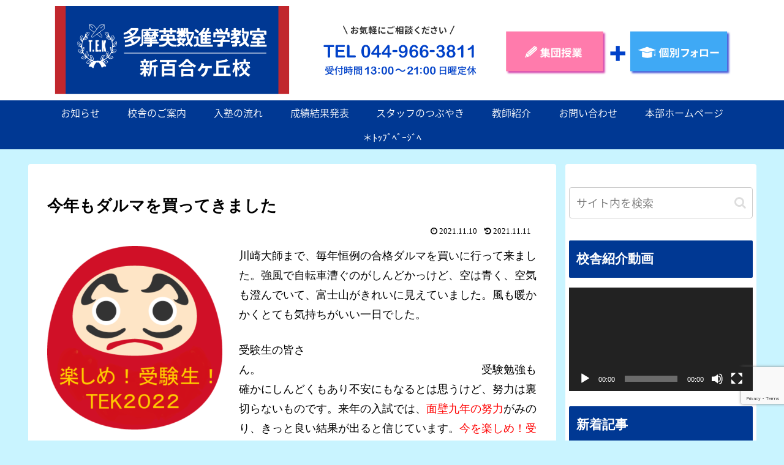

--- FILE ---
content_type: text/html; charset=utf-8
request_url: https://www.google.com/recaptcha/api2/anchor?ar=1&k=6Ld7cMYpAAAAALs-Yh66aahVPiVHOdlJM2uiEPNX&co=aHR0cHM6Ly90ZWstc2hpbnl1cmkuY29tOjQ0Mw..&hl=en&v=N67nZn4AqZkNcbeMu4prBgzg&size=invisible&anchor-ms=20000&execute-ms=30000&cb=2unxaqymcxvg
body_size: 48480
content:
<!DOCTYPE HTML><html dir="ltr" lang="en"><head><meta http-equiv="Content-Type" content="text/html; charset=UTF-8">
<meta http-equiv="X-UA-Compatible" content="IE=edge">
<title>reCAPTCHA</title>
<style type="text/css">
/* cyrillic-ext */
@font-face {
  font-family: 'Roboto';
  font-style: normal;
  font-weight: 400;
  font-stretch: 100%;
  src: url(//fonts.gstatic.com/s/roboto/v48/KFO7CnqEu92Fr1ME7kSn66aGLdTylUAMa3GUBHMdazTgWw.woff2) format('woff2');
  unicode-range: U+0460-052F, U+1C80-1C8A, U+20B4, U+2DE0-2DFF, U+A640-A69F, U+FE2E-FE2F;
}
/* cyrillic */
@font-face {
  font-family: 'Roboto';
  font-style: normal;
  font-weight: 400;
  font-stretch: 100%;
  src: url(//fonts.gstatic.com/s/roboto/v48/KFO7CnqEu92Fr1ME7kSn66aGLdTylUAMa3iUBHMdazTgWw.woff2) format('woff2');
  unicode-range: U+0301, U+0400-045F, U+0490-0491, U+04B0-04B1, U+2116;
}
/* greek-ext */
@font-face {
  font-family: 'Roboto';
  font-style: normal;
  font-weight: 400;
  font-stretch: 100%;
  src: url(//fonts.gstatic.com/s/roboto/v48/KFO7CnqEu92Fr1ME7kSn66aGLdTylUAMa3CUBHMdazTgWw.woff2) format('woff2');
  unicode-range: U+1F00-1FFF;
}
/* greek */
@font-face {
  font-family: 'Roboto';
  font-style: normal;
  font-weight: 400;
  font-stretch: 100%;
  src: url(//fonts.gstatic.com/s/roboto/v48/KFO7CnqEu92Fr1ME7kSn66aGLdTylUAMa3-UBHMdazTgWw.woff2) format('woff2');
  unicode-range: U+0370-0377, U+037A-037F, U+0384-038A, U+038C, U+038E-03A1, U+03A3-03FF;
}
/* math */
@font-face {
  font-family: 'Roboto';
  font-style: normal;
  font-weight: 400;
  font-stretch: 100%;
  src: url(//fonts.gstatic.com/s/roboto/v48/KFO7CnqEu92Fr1ME7kSn66aGLdTylUAMawCUBHMdazTgWw.woff2) format('woff2');
  unicode-range: U+0302-0303, U+0305, U+0307-0308, U+0310, U+0312, U+0315, U+031A, U+0326-0327, U+032C, U+032F-0330, U+0332-0333, U+0338, U+033A, U+0346, U+034D, U+0391-03A1, U+03A3-03A9, U+03B1-03C9, U+03D1, U+03D5-03D6, U+03F0-03F1, U+03F4-03F5, U+2016-2017, U+2034-2038, U+203C, U+2040, U+2043, U+2047, U+2050, U+2057, U+205F, U+2070-2071, U+2074-208E, U+2090-209C, U+20D0-20DC, U+20E1, U+20E5-20EF, U+2100-2112, U+2114-2115, U+2117-2121, U+2123-214F, U+2190, U+2192, U+2194-21AE, U+21B0-21E5, U+21F1-21F2, U+21F4-2211, U+2213-2214, U+2216-22FF, U+2308-230B, U+2310, U+2319, U+231C-2321, U+2336-237A, U+237C, U+2395, U+239B-23B7, U+23D0, U+23DC-23E1, U+2474-2475, U+25AF, U+25B3, U+25B7, U+25BD, U+25C1, U+25CA, U+25CC, U+25FB, U+266D-266F, U+27C0-27FF, U+2900-2AFF, U+2B0E-2B11, U+2B30-2B4C, U+2BFE, U+3030, U+FF5B, U+FF5D, U+1D400-1D7FF, U+1EE00-1EEFF;
}
/* symbols */
@font-face {
  font-family: 'Roboto';
  font-style: normal;
  font-weight: 400;
  font-stretch: 100%;
  src: url(//fonts.gstatic.com/s/roboto/v48/KFO7CnqEu92Fr1ME7kSn66aGLdTylUAMaxKUBHMdazTgWw.woff2) format('woff2');
  unicode-range: U+0001-000C, U+000E-001F, U+007F-009F, U+20DD-20E0, U+20E2-20E4, U+2150-218F, U+2190, U+2192, U+2194-2199, U+21AF, U+21E6-21F0, U+21F3, U+2218-2219, U+2299, U+22C4-22C6, U+2300-243F, U+2440-244A, U+2460-24FF, U+25A0-27BF, U+2800-28FF, U+2921-2922, U+2981, U+29BF, U+29EB, U+2B00-2BFF, U+4DC0-4DFF, U+FFF9-FFFB, U+10140-1018E, U+10190-1019C, U+101A0, U+101D0-101FD, U+102E0-102FB, U+10E60-10E7E, U+1D2C0-1D2D3, U+1D2E0-1D37F, U+1F000-1F0FF, U+1F100-1F1AD, U+1F1E6-1F1FF, U+1F30D-1F30F, U+1F315, U+1F31C, U+1F31E, U+1F320-1F32C, U+1F336, U+1F378, U+1F37D, U+1F382, U+1F393-1F39F, U+1F3A7-1F3A8, U+1F3AC-1F3AF, U+1F3C2, U+1F3C4-1F3C6, U+1F3CA-1F3CE, U+1F3D4-1F3E0, U+1F3ED, U+1F3F1-1F3F3, U+1F3F5-1F3F7, U+1F408, U+1F415, U+1F41F, U+1F426, U+1F43F, U+1F441-1F442, U+1F444, U+1F446-1F449, U+1F44C-1F44E, U+1F453, U+1F46A, U+1F47D, U+1F4A3, U+1F4B0, U+1F4B3, U+1F4B9, U+1F4BB, U+1F4BF, U+1F4C8-1F4CB, U+1F4D6, U+1F4DA, U+1F4DF, U+1F4E3-1F4E6, U+1F4EA-1F4ED, U+1F4F7, U+1F4F9-1F4FB, U+1F4FD-1F4FE, U+1F503, U+1F507-1F50B, U+1F50D, U+1F512-1F513, U+1F53E-1F54A, U+1F54F-1F5FA, U+1F610, U+1F650-1F67F, U+1F687, U+1F68D, U+1F691, U+1F694, U+1F698, U+1F6AD, U+1F6B2, U+1F6B9-1F6BA, U+1F6BC, U+1F6C6-1F6CF, U+1F6D3-1F6D7, U+1F6E0-1F6EA, U+1F6F0-1F6F3, U+1F6F7-1F6FC, U+1F700-1F7FF, U+1F800-1F80B, U+1F810-1F847, U+1F850-1F859, U+1F860-1F887, U+1F890-1F8AD, U+1F8B0-1F8BB, U+1F8C0-1F8C1, U+1F900-1F90B, U+1F93B, U+1F946, U+1F984, U+1F996, U+1F9E9, U+1FA00-1FA6F, U+1FA70-1FA7C, U+1FA80-1FA89, U+1FA8F-1FAC6, U+1FACE-1FADC, U+1FADF-1FAE9, U+1FAF0-1FAF8, U+1FB00-1FBFF;
}
/* vietnamese */
@font-face {
  font-family: 'Roboto';
  font-style: normal;
  font-weight: 400;
  font-stretch: 100%;
  src: url(//fonts.gstatic.com/s/roboto/v48/KFO7CnqEu92Fr1ME7kSn66aGLdTylUAMa3OUBHMdazTgWw.woff2) format('woff2');
  unicode-range: U+0102-0103, U+0110-0111, U+0128-0129, U+0168-0169, U+01A0-01A1, U+01AF-01B0, U+0300-0301, U+0303-0304, U+0308-0309, U+0323, U+0329, U+1EA0-1EF9, U+20AB;
}
/* latin-ext */
@font-face {
  font-family: 'Roboto';
  font-style: normal;
  font-weight: 400;
  font-stretch: 100%;
  src: url(//fonts.gstatic.com/s/roboto/v48/KFO7CnqEu92Fr1ME7kSn66aGLdTylUAMa3KUBHMdazTgWw.woff2) format('woff2');
  unicode-range: U+0100-02BA, U+02BD-02C5, U+02C7-02CC, U+02CE-02D7, U+02DD-02FF, U+0304, U+0308, U+0329, U+1D00-1DBF, U+1E00-1E9F, U+1EF2-1EFF, U+2020, U+20A0-20AB, U+20AD-20C0, U+2113, U+2C60-2C7F, U+A720-A7FF;
}
/* latin */
@font-face {
  font-family: 'Roboto';
  font-style: normal;
  font-weight: 400;
  font-stretch: 100%;
  src: url(//fonts.gstatic.com/s/roboto/v48/KFO7CnqEu92Fr1ME7kSn66aGLdTylUAMa3yUBHMdazQ.woff2) format('woff2');
  unicode-range: U+0000-00FF, U+0131, U+0152-0153, U+02BB-02BC, U+02C6, U+02DA, U+02DC, U+0304, U+0308, U+0329, U+2000-206F, U+20AC, U+2122, U+2191, U+2193, U+2212, U+2215, U+FEFF, U+FFFD;
}
/* cyrillic-ext */
@font-face {
  font-family: 'Roboto';
  font-style: normal;
  font-weight: 500;
  font-stretch: 100%;
  src: url(//fonts.gstatic.com/s/roboto/v48/KFO7CnqEu92Fr1ME7kSn66aGLdTylUAMa3GUBHMdazTgWw.woff2) format('woff2');
  unicode-range: U+0460-052F, U+1C80-1C8A, U+20B4, U+2DE0-2DFF, U+A640-A69F, U+FE2E-FE2F;
}
/* cyrillic */
@font-face {
  font-family: 'Roboto';
  font-style: normal;
  font-weight: 500;
  font-stretch: 100%;
  src: url(//fonts.gstatic.com/s/roboto/v48/KFO7CnqEu92Fr1ME7kSn66aGLdTylUAMa3iUBHMdazTgWw.woff2) format('woff2');
  unicode-range: U+0301, U+0400-045F, U+0490-0491, U+04B0-04B1, U+2116;
}
/* greek-ext */
@font-face {
  font-family: 'Roboto';
  font-style: normal;
  font-weight: 500;
  font-stretch: 100%;
  src: url(//fonts.gstatic.com/s/roboto/v48/KFO7CnqEu92Fr1ME7kSn66aGLdTylUAMa3CUBHMdazTgWw.woff2) format('woff2');
  unicode-range: U+1F00-1FFF;
}
/* greek */
@font-face {
  font-family: 'Roboto';
  font-style: normal;
  font-weight: 500;
  font-stretch: 100%;
  src: url(//fonts.gstatic.com/s/roboto/v48/KFO7CnqEu92Fr1ME7kSn66aGLdTylUAMa3-UBHMdazTgWw.woff2) format('woff2');
  unicode-range: U+0370-0377, U+037A-037F, U+0384-038A, U+038C, U+038E-03A1, U+03A3-03FF;
}
/* math */
@font-face {
  font-family: 'Roboto';
  font-style: normal;
  font-weight: 500;
  font-stretch: 100%;
  src: url(//fonts.gstatic.com/s/roboto/v48/KFO7CnqEu92Fr1ME7kSn66aGLdTylUAMawCUBHMdazTgWw.woff2) format('woff2');
  unicode-range: U+0302-0303, U+0305, U+0307-0308, U+0310, U+0312, U+0315, U+031A, U+0326-0327, U+032C, U+032F-0330, U+0332-0333, U+0338, U+033A, U+0346, U+034D, U+0391-03A1, U+03A3-03A9, U+03B1-03C9, U+03D1, U+03D5-03D6, U+03F0-03F1, U+03F4-03F5, U+2016-2017, U+2034-2038, U+203C, U+2040, U+2043, U+2047, U+2050, U+2057, U+205F, U+2070-2071, U+2074-208E, U+2090-209C, U+20D0-20DC, U+20E1, U+20E5-20EF, U+2100-2112, U+2114-2115, U+2117-2121, U+2123-214F, U+2190, U+2192, U+2194-21AE, U+21B0-21E5, U+21F1-21F2, U+21F4-2211, U+2213-2214, U+2216-22FF, U+2308-230B, U+2310, U+2319, U+231C-2321, U+2336-237A, U+237C, U+2395, U+239B-23B7, U+23D0, U+23DC-23E1, U+2474-2475, U+25AF, U+25B3, U+25B7, U+25BD, U+25C1, U+25CA, U+25CC, U+25FB, U+266D-266F, U+27C0-27FF, U+2900-2AFF, U+2B0E-2B11, U+2B30-2B4C, U+2BFE, U+3030, U+FF5B, U+FF5D, U+1D400-1D7FF, U+1EE00-1EEFF;
}
/* symbols */
@font-face {
  font-family: 'Roboto';
  font-style: normal;
  font-weight: 500;
  font-stretch: 100%;
  src: url(//fonts.gstatic.com/s/roboto/v48/KFO7CnqEu92Fr1ME7kSn66aGLdTylUAMaxKUBHMdazTgWw.woff2) format('woff2');
  unicode-range: U+0001-000C, U+000E-001F, U+007F-009F, U+20DD-20E0, U+20E2-20E4, U+2150-218F, U+2190, U+2192, U+2194-2199, U+21AF, U+21E6-21F0, U+21F3, U+2218-2219, U+2299, U+22C4-22C6, U+2300-243F, U+2440-244A, U+2460-24FF, U+25A0-27BF, U+2800-28FF, U+2921-2922, U+2981, U+29BF, U+29EB, U+2B00-2BFF, U+4DC0-4DFF, U+FFF9-FFFB, U+10140-1018E, U+10190-1019C, U+101A0, U+101D0-101FD, U+102E0-102FB, U+10E60-10E7E, U+1D2C0-1D2D3, U+1D2E0-1D37F, U+1F000-1F0FF, U+1F100-1F1AD, U+1F1E6-1F1FF, U+1F30D-1F30F, U+1F315, U+1F31C, U+1F31E, U+1F320-1F32C, U+1F336, U+1F378, U+1F37D, U+1F382, U+1F393-1F39F, U+1F3A7-1F3A8, U+1F3AC-1F3AF, U+1F3C2, U+1F3C4-1F3C6, U+1F3CA-1F3CE, U+1F3D4-1F3E0, U+1F3ED, U+1F3F1-1F3F3, U+1F3F5-1F3F7, U+1F408, U+1F415, U+1F41F, U+1F426, U+1F43F, U+1F441-1F442, U+1F444, U+1F446-1F449, U+1F44C-1F44E, U+1F453, U+1F46A, U+1F47D, U+1F4A3, U+1F4B0, U+1F4B3, U+1F4B9, U+1F4BB, U+1F4BF, U+1F4C8-1F4CB, U+1F4D6, U+1F4DA, U+1F4DF, U+1F4E3-1F4E6, U+1F4EA-1F4ED, U+1F4F7, U+1F4F9-1F4FB, U+1F4FD-1F4FE, U+1F503, U+1F507-1F50B, U+1F50D, U+1F512-1F513, U+1F53E-1F54A, U+1F54F-1F5FA, U+1F610, U+1F650-1F67F, U+1F687, U+1F68D, U+1F691, U+1F694, U+1F698, U+1F6AD, U+1F6B2, U+1F6B9-1F6BA, U+1F6BC, U+1F6C6-1F6CF, U+1F6D3-1F6D7, U+1F6E0-1F6EA, U+1F6F0-1F6F3, U+1F6F7-1F6FC, U+1F700-1F7FF, U+1F800-1F80B, U+1F810-1F847, U+1F850-1F859, U+1F860-1F887, U+1F890-1F8AD, U+1F8B0-1F8BB, U+1F8C0-1F8C1, U+1F900-1F90B, U+1F93B, U+1F946, U+1F984, U+1F996, U+1F9E9, U+1FA00-1FA6F, U+1FA70-1FA7C, U+1FA80-1FA89, U+1FA8F-1FAC6, U+1FACE-1FADC, U+1FADF-1FAE9, U+1FAF0-1FAF8, U+1FB00-1FBFF;
}
/* vietnamese */
@font-face {
  font-family: 'Roboto';
  font-style: normal;
  font-weight: 500;
  font-stretch: 100%;
  src: url(//fonts.gstatic.com/s/roboto/v48/KFO7CnqEu92Fr1ME7kSn66aGLdTylUAMa3OUBHMdazTgWw.woff2) format('woff2');
  unicode-range: U+0102-0103, U+0110-0111, U+0128-0129, U+0168-0169, U+01A0-01A1, U+01AF-01B0, U+0300-0301, U+0303-0304, U+0308-0309, U+0323, U+0329, U+1EA0-1EF9, U+20AB;
}
/* latin-ext */
@font-face {
  font-family: 'Roboto';
  font-style: normal;
  font-weight: 500;
  font-stretch: 100%;
  src: url(//fonts.gstatic.com/s/roboto/v48/KFO7CnqEu92Fr1ME7kSn66aGLdTylUAMa3KUBHMdazTgWw.woff2) format('woff2');
  unicode-range: U+0100-02BA, U+02BD-02C5, U+02C7-02CC, U+02CE-02D7, U+02DD-02FF, U+0304, U+0308, U+0329, U+1D00-1DBF, U+1E00-1E9F, U+1EF2-1EFF, U+2020, U+20A0-20AB, U+20AD-20C0, U+2113, U+2C60-2C7F, U+A720-A7FF;
}
/* latin */
@font-face {
  font-family: 'Roboto';
  font-style: normal;
  font-weight: 500;
  font-stretch: 100%;
  src: url(//fonts.gstatic.com/s/roboto/v48/KFO7CnqEu92Fr1ME7kSn66aGLdTylUAMa3yUBHMdazQ.woff2) format('woff2');
  unicode-range: U+0000-00FF, U+0131, U+0152-0153, U+02BB-02BC, U+02C6, U+02DA, U+02DC, U+0304, U+0308, U+0329, U+2000-206F, U+20AC, U+2122, U+2191, U+2193, U+2212, U+2215, U+FEFF, U+FFFD;
}
/* cyrillic-ext */
@font-face {
  font-family: 'Roboto';
  font-style: normal;
  font-weight: 900;
  font-stretch: 100%;
  src: url(//fonts.gstatic.com/s/roboto/v48/KFO7CnqEu92Fr1ME7kSn66aGLdTylUAMa3GUBHMdazTgWw.woff2) format('woff2');
  unicode-range: U+0460-052F, U+1C80-1C8A, U+20B4, U+2DE0-2DFF, U+A640-A69F, U+FE2E-FE2F;
}
/* cyrillic */
@font-face {
  font-family: 'Roboto';
  font-style: normal;
  font-weight: 900;
  font-stretch: 100%;
  src: url(//fonts.gstatic.com/s/roboto/v48/KFO7CnqEu92Fr1ME7kSn66aGLdTylUAMa3iUBHMdazTgWw.woff2) format('woff2');
  unicode-range: U+0301, U+0400-045F, U+0490-0491, U+04B0-04B1, U+2116;
}
/* greek-ext */
@font-face {
  font-family: 'Roboto';
  font-style: normal;
  font-weight: 900;
  font-stretch: 100%;
  src: url(//fonts.gstatic.com/s/roboto/v48/KFO7CnqEu92Fr1ME7kSn66aGLdTylUAMa3CUBHMdazTgWw.woff2) format('woff2');
  unicode-range: U+1F00-1FFF;
}
/* greek */
@font-face {
  font-family: 'Roboto';
  font-style: normal;
  font-weight: 900;
  font-stretch: 100%;
  src: url(//fonts.gstatic.com/s/roboto/v48/KFO7CnqEu92Fr1ME7kSn66aGLdTylUAMa3-UBHMdazTgWw.woff2) format('woff2');
  unicode-range: U+0370-0377, U+037A-037F, U+0384-038A, U+038C, U+038E-03A1, U+03A3-03FF;
}
/* math */
@font-face {
  font-family: 'Roboto';
  font-style: normal;
  font-weight: 900;
  font-stretch: 100%;
  src: url(//fonts.gstatic.com/s/roboto/v48/KFO7CnqEu92Fr1ME7kSn66aGLdTylUAMawCUBHMdazTgWw.woff2) format('woff2');
  unicode-range: U+0302-0303, U+0305, U+0307-0308, U+0310, U+0312, U+0315, U+031A, U+0326-0327, U+032C, U+032F-0330, U+0332-0333, U+0338, U+033A, U+0346, U+034D, U+0391-03A1, U+03A3-03A9, U+03B1-03C9, U+03D1, U+03D5-03D6, U+03F0-03F1, U+03F4-03F5, U+2016-2017, U+2034-2038, U+203C, U+2040, U+2043, U+2047, U+2050, U+2057, U+205F, U+2070-2071, U+2074-208E, U+2090-209C, U+20D0-20DC, U+20E1, U+20E5-20EF, U+2100-2112, U+2114-2115, U+2117-2121, U+2123-214F, U+2190, U+2192, U+2194-21AE, U+21B0-21E5, U+21F1-21F2, U+21F4-2211, U+2213-2214, U+2216-22FF, U+2308-230B, U+2310, U+2319, U+231C-2321, U+2336-237A, U+237C, U+2395, U+239B-23B7, U+23D0, U+23DC-23E1, U+2474-2475, U+25AF, U+25B3, U+25B7, U+25BD, U+25C1, U+25CA, U+25CC, U+25FB, U+266D-266F, U+27C0-27FF, U+2900-2AFF, U+2B0E-2B11, U+2B30-2B4C, U+2BFE, U+3030, U+FF5B, U+FF5D, U+1D400-1D7FF, U+1EE00-1EEFF;
}
/* symbols */
@font-face {
  font-family: 'Roboto';
  font-style: normal;
  font-weight: 900;
  font-stretch: 100%;
  src: url(//fonts.gstatic.com/s/roboto/v48/KFO7CnqEu92Fr1ME7kSn66aGLdTylUAMaxKUBHMdazTgWw.woff2) format('woff2');
  unicode-range: U+0001-000C, U+000E-001F, U+007F-009F, U+20DD-20E0, U+20E2-20E4, U+2150-218F, U+2190, U+2192, U+2194-2199, U+21AF, U+21E6-21F0, U+21F3, U+2218-2219, U+2299, U+22C4-22C6, U+2300-243F, U+2440-244A, U+2460-24FF, U+25A0-27BF, U+2800-28FF, U+2921-2922, U+2981, U+29BF, U+29EB, U+2B00-2BFF, U+4DC0-4DFF, U+FFF9-FFFB, U+10140-1018E, U+10190-1019C, U+101A0, U+101D0-101FD, U+102E0-102FB, U+10E60-10E7E, U+1D2C0-1D2D3, U+1D2E0-1D37F, U+1F000-1F0FF, U+1F100-1F1AD, U+1F1E6-1F1FF, U+1F30D-1F30F, U+1F315, U+1F31C, U+1F31E, U+1F320-1F32C, U+1F336, U+1F378, U+1F37D, U+1F382, U+1F393-1F39F, U+1F3A7-1F3A8, U+1F3AC-1F3AF, U+1F3C2, U+1F3C4-1F3C6, U+1F3CA-1F3CE, U+1F3D4-1F3E0, U+1F3ED, U+1F3F1-1F3F3, U+1F3F5-1F3F7, U+1F408, U+1F415, U+1F41F, U+1F426, U+1F43F, U+1F441-1F442, U+1F444, U+1F446-1F449, U+1F44C-1F44E, U+1F453, U+1F46A, U+1F47D, U+1F4A3, U+1F4B0, U+1F4B3, U+1F4B9, U+1F4BB, U+1F4BF, U+1F4C8-1F4CB, U+1F4D6, U+1F4DA, U+1F4DF, U+1F4E3-1F4E6, U+1F4EA-1F4ED, U+1F4F7, U+1F4F9-1F4FB, U+1F4FD-1F4FE, U+1F503, U+1F507-1F50B, U+1F50D, U+1F512-1F513, U+1F53E-1F54A, U+1F54F-1F5FA, U+1F610, U+1F650-1F67F, U+1F687, U+1F68D, U+1F691, U+1F694, U+1F698, U+1F6AD, U+1F6B2, U+1F6B9-1F6BA, U+1F6BC, U+1F6C6-1F6CF, U+1F6D3-1F6D7, U+1F6E0-1F6EA, U+1F6F0-1F6F3, U+1F6F7-1F6FC, U+1F700-1F7FF, U+1F800-1F80B, U+1F810-1F847, U+1F850-1F859, U+1F860-1F887, U+1F890-1F8AD, U+1F8B0-1F8BB, U+1F8C0-1F8C1, U+1F900-1F90B, U+1F93B, U+1F946, U+1F984, U+1F996, U+1F9E9, U+1FA00-1FA6F, U+1FA70-1FA7C, U+1FA80-1FA89, U+1FA8F-1FAC6, U+1FACE-1FADC, U+1FADF-1FAE9, U+1FAF0-1FAF8, U+1FB00-1FBFF;
}
/* vietnamese */
@font-face {
  font-family: 'Roboto';
  font-style: normal;
  font-weight: 900;
  font-stretch: 100%;
  src: url(//fonts.gstatic.com/s/roboto/v48/KFO7CnqEu92Fr1ME7kSn66aGLdTylUAMa3OUBHMdazTgWw.woff2) format('woff2');
  unicode-range: U+0102-0103, U+0110-0111, U+0128-0129, U+0168-0169, U+01A0-01A1, U+01AF-01B0, U+0300-0301, U+0303-0304, U+0308-0309, U+0323, U+0329, U+1EA0-1EF9, U+20AB;
}
/* latin-ext */
@font-face {
  font-family: 'Roboto';
  font-style: normal;
  font-weight: 900;
  font-stretch: 100%;
  src: url(//fonts.gstatic.com/s/roboto/v48/KFO7CnqEu92Fr1ME7kSn66aGLdTylUAMa3KUBHMdazTgWw.woff2) format('woff2');
  unicode-range: U+0100-02BA, U+02BD-02C5, U+02C7-02CC, U+02CE-02D7, U+02DD-02FF, U+0304, U+0308, U+0329, U+1D00-1DBF, U+1E00-1E9F, U+1EF2-1EFF, U+2020, U+20A0-20AB, U+20AD-20C0, U+2113, U+2C60-2C7F, U+A720-A7FF;
}
/* latin */
@font-face {
  font-family: 'Roboto';
  font-style: normal;
  font-weight: 900;
  font-stretch: 100%;
  src: url(//fonts.gstatic.com/s/roboto/v48/KFO7CnqEu92Fr1ME7kSn66aGLdTylUAMa3yUBHMdazQ.woff2) format('woff2');
  unicode-range: U+0000-00FF, U+0131, U+0152-0153, U+02BB-02BC, U+02C6, U+02DA, U+02DC, U+0304, U+0308, U+0329, U+2000-206F, U+20AC, U+2122, U+2191, U+2193, U+2212, U+2215, U+FEFF, U+FFFD;
}

</style>
<link rel="stylesheet" type="text/css" href="https://www.gstatic.com/recaptcha/releases/N67nZn4AqZkNcbeMu4prBgzg/styles__ltr.css">
<script nonce="nJcQ6GuH60ROfN2abnwRog" type="text/javascript">window['__recaptcha_api'] = 'https://www.google.com/recaptcha/api2/';</script>
<script type="text/javascript" src="https://www.gstatic.com/recaptcha/releases/N67nZn4AqZkNcbeMu4prBgzg/recaptcha__en.js" nonce="nJcQ6GuH60ROfN2abnwRog">
      
    </script></head>
<body><div id="rc-anchor-alert" class="rc-anchor-alert"></div>
<input type="hidden" id="recaptcha-token" value="[base64]">
<script type="text/javascript" nonce="nJcQ6GuH60ROfN2abnwRog">
      recaptcha.anchor.Main.init("[\x22ainput\x22,[\x22bgdata\x22,\x22\x22,\[base64]/[base64]/[base64]/[base64]/[base64]/[base64]/[base64]/[base64]/bmV3IFlbcV0oQVswXSk6aD09Mj9uZXcgWVtxXShBWzBdLEFbMV0pOmg9PTM/bmV3IFlbcV0oQVswXSxBWzFdLEFbMl0pOmg9PTQ/[base64]/aXcoSS5ILEkpOngoOCx0cnVlLEkpfSxFMj12LnJlcXVlc3RJZGxlQ2FsbGJhY2s/[base64]/[base64]/[base64]/[base64]\\u003d\x22,\[base64]\\u003d\\u003d\x22,\x22w7bClSMIGSAjw6fCp2obw6s1w6IrwrDCq8OKw6rCnxdlw5QfLsKtIsO2QsKWfsKsQ0PCkQJKTB5cwpnCnsO3d8OUBhfDh8KZfcOmw6JKwpnCs3nCusOdwoHCuijCnsKKwrLDsE7DiGbCq8O8w4DDj8KsPMOHGsKOw7htNMKwwpMUw6DCosKsSMOBwr7DjE1/[base64]/IH44wqzDlT/Ck8KGw5kiwplhGlzCocOrbcOORCgkA8Oow5jCnkHDtEzCv8K/Z8Kpw6lqw6bCvigWw6kcwqTDj8ORcTMxw7dTTMKpH8O1Pzhow7LDpsOUSzJ4wrjCoVAmw6J4CMKwwrk8wrdAw5UVOMKuw7QVw7wVXzR4ZMO6wpI/wpbCtmcTZlbDsR1WwqrDi8O1w6YMwpPCtlNZQcOyRsK7f00mwp4Fw43DhcOkJcO2woQhw54Yd8KGw7cZTTdcIMKKHMKEw7DDpcOZEsOHTF/DkmpxPSMSUEpdwqvCocOaAcKSNcORw7LDtzjCpUvCjg5Uwp9xw6bDm0sdMTZyTsO0aAt+w5rCq13Cr8Kjw6h+wo3Ci8Kpw5/Ck8Kcw4YwwpnCpG9Sw5nCjcKEw5TCoMO6w6jDtSYHwopKw5TDhMOowoHDiU/Cq8Okw6tKMTIDFmTDgm9DRBPDqBfDixpbe8K6wq3DomLCsl9aMMK/[base64]/w4ZPG0ArBAVGTsO3w5UuRDk6YkDDt8ONCsOawqfDrBLDvsK1ThHCshDCritBVsK/w4kDw5jCisK0wqdxw4Z/[base64]/CiUIZDcKkaMKLJXQPw68Zb8ONwrwpwoVlU8Kiw4A6w4kGXsOGw4BdBMO+M8OIw7scwpA9KsOWwrZjcgxSc3p7w5QDeB/DtGRLwoLDu0TDicKvZRPCqsKCwp3DnsO3wpJPwq9sdCwkSQkzOcK7w4M/agsVw79xScOzwpXDkMOuTD3Dl8KLwrBsdwPDtjATwpxdwrEcKMOIwqDCrm4NecOGw5gQw6TDkzrCssO/FsKiBcOJPF/CuzPCnMOPw77CuEkgbcOGw53DlMO+OFbCucO8wrcsw5vDqMOkOsKRw5XCusKUw6bCkcKWw4TDrMOpWMOTw6nDuk9nOn/DpsK5w4TDj8KJBSdkLMKVeV5twrMow7jDtMOTwrbDvHPCuREVw7B9PsKcLsOhQcKJwqsQw7HDo0Mpw7pOw47ClsK0w7gywpZZw6zDnMKXWDgiwp9BFMKebsOfdMO/QgLDriMofMOEwqjCj8OLwqIkwqEmwrBLwppIwoM2R1/DsDtRZDfCosKLw6sVF8OGwogqw4fCqwbCtQtbw7/[base64]/DvV7Cu8OXOxbCu8KnDsKTwqnCsUpNYMK5McO1IMKjCMOHw6vCnV/ClMKlUFsywpZDBcO2FVMBJsK+N8Onw4jCo8K/wovCsMO+EcKCcx1AwqLCosKkw6l+wrjDtXDDnMOhwoPDtE/CrRLCt2EEw7/[base64]/CmWZic37CuCpJw7A2Q8K1JcKDw67Dm1nCux7DqsK+SsO1wrTDp1jCpkjDshPCpzMbK8KSwqfCiikuwpd6w4jCu3R1BSwUGTIAwp/DnR3DqsOYWDLDpsOASjtvwrIvwo9dwoM6wpnCtFFTw57DvhzCncOPBV/CsgIjwrPCrBQnPFbCiCM3SMOkLEDCumcFwonDr8O1wrZEY0fCkVpKMsKhDcOpwpnDlBPCgHzDmMOjVMK+w6XCt8OOw4t3NRHDlsKXV8Knw5NfM8Kcw54ywq7CjcKLMcKIw78vwq4lesOfdVbCpcOGwo5Lw4nCgcK/w6zDhcOXOBDDqMKlFDnCkE7CoWTCsMKDw4xxf8OFbztjNxg7P18DwoDCpyc8wrHDhEbCssOUwrkww6zCskgpLyHDnGFhSm/DpDhow6RFFm7CsMOPwqbDqCtWw5s4w6bDncKEw57CsWfDsMKVwoE/[base64]/[base64]/[base64]/DcKPwptJHcO8wqPCpBgHIHQZw7Qkwo7DtcO1woHCscKeZT9THcKsw7N4wprComhNRMKvwqLCrcOjJzlpBsOBw4JIw5/CqcKdN1nCqkzCncKcw5Z1w6vDocKAVMKLMyPCtMOGDm/Dk8OGw7XClcOcwrBYw7nCn8KBRsKDZMKHc1jDr8OUeMKZwowFXix+w6XDksO6B3s3McOTw6EewrDCscOdNsOcwrEsw7wvflNWw79twqNkKTwdw4s8wr7DgsK1wprCl8K+OkLDtATDksKXw7F7wrNRwrVLw6MWw6d3w6jDhcO8Z8KuZsOkajwGwozDgcODw7/Cp8Okw6JKw6DCn8OlZyEtEsK2J8OeEA1Zw5fChMOPAcOBQxgLw4DCjmfCm0hSNMKvTWtWwp/[base64]/DgMOgR1LDpMKswprCqMKRTWDCl8KjdcKFwpt8wqDCg8KQVAbCq2NdTMKhwqzCmB/[base64]/DnzfDukZ4EhfDvsO/NsKEw63Du1rClmlCw7obwozClBfDkl7Cm8OmE8Kjwo0JARnCi8OKKMOaXMKuUMO0asOYKcKsw73Ck1Fcw51zXRYAwpJnw4EHHmd5NMOSHcOAw6rDtsKKFm/CtDNpfgfDiRbCk0fCrsKbQcKQVkLDvjZDc8K4wpzDicKCw6QLVFk+wqQcdz/DmWlrw49Kw7N9woXCsXXDgMOawozDlFrCv0Nmwo/DlsKWUMOCOmDDs8Kpw6Ybwo/CtHU5UsKRL8K0wqwEw7wMwrwwJ8KTbyINwo3CvsK5w5LCvGTDnsKcw6EAw7gydWMuwoY3cnQAUMK4woPDgAjCp8OeOsObwrpEwqvDmSdkwrvDvsKOwptkH8OXWcKrwplsw47DicKjBsK/KiUAw40LwpvCssODBcO3wr/[base64]/wrzDtcOLPMKzw7vDhsOXwqPDoUVaNhbCrsKhe8OKwoZcTHliw4NsCEjCvsOjw7bDnsOJGlvChiHDoW/[base64]/[base64]/DiRzDhsKNF8Ovw6VXcMOyG0XDtMOQw6vDlnQuFsOdwoPDuVjCiXFMG8OdYiTDjMKTLyLCgwjCm8KOGcOew7JnLiPCrxnCmTpDw6jDkVrDjMK/wr8ODSt6ShkYHgADNMOJw5Q7T2fDh8OWw57CksONw6/DjmLDrMKHw5zDicOew7QETXnDv3EBw4vDlMO2AcOsw6HDjzHCh3xFwocPwpZaZsOiwojChMObRSlKPzzDmQZ/wrbDvcK/w516aSbDrUAkw5pKRcOmwpzChWEEw71JWsOWw48OwpspdA5Pwo4bLhkGPgDCtMK2w7s/w6nDjUIgOcO5bMKewpgWMBbCuWUgw5wdRsOxw69mR2PDssOaw4I5Y1wkwr7CpVguEXcEwrBUDsKpSMOLCX1GGsOrHjrDpF3CrDs2MlJAWcOuw4/CpRk3w5d7D0UywpxlTBjCpk/Ct8OzbWBRZsOTCMKbwr0gwo7Cl8KFfXJNwobCgBZSwpACYsO5Vg4zcAB5VMKAw7XChsO/[base64]/[base64]/w6DCuxfCq1MhdXHCssK4IU5eeVVew4/DrsKLNsOhw4oYw60gNFVzWsKoR8KGw6zDk8KbHcKBwrYIwozDhC3CtcOSwojCr0cNwqBGw6TDrsKpA1QhIcOKG8KmVMO/wp9/[base64]/DhcOrwpPCuMOhw4zClcKoDcOiw61tV3tBG1DDpMOTaMOTw7ZcwqQHw7nDssK7w7A8wojDrMK3d8O0w5ZWw4AdSsKjSlrCtizDhlV2wrfCgsKhMX/[base64]/DlFhkw63DrDPDnHLChsKmw7DCt2xNZV3DscKQwrtuwpMhCsOHbBfCpMOcwonCsxYqWSrDgsKiw7cuC0DCp8OMwp9xw47DqMOReXdbRMKiw5N1w67DhsO6P8Kow7jCvcKRw4VwUmRLwqHCkC/CgsKTwqLCvsKVaMORwrHCuG96w4LDskEfwpnClVgEwoc4wq7DrlQdwqgIw6PCi8Oyej7DskPCgjDCiCIbw7nDt3/[base64]/Dj1fDn8KJDMO3w4ISwp8eQwcYw5dFwoAbBMOdTsOAbUxiwqDDvMOnwo7ClMOBDMOXw7vDjMOGYsKvJGPDkCvDoDXCvW/DlsONwojDicOJw6fCuSZmHwMqLsOnw4PDtxJQw5YTfgXDuGbDm8OewqjDkyzDiVHCn8Kww5PDpMKAw5/Dpy0Ee8OGRMOrBRzDvVjDh3rCksKbXSjClFx5woh/[base64]/[base64]/CnsKcw64FGsKCwpXDlsKnMQfDtcKqaHXCjREjwqLDugEbw4RCwrIHw5E+w6jCmcOQFcKRw6pcKj4eQ8O8w6B/[base64]/CuR/Dr8KQIk8jwotYw7MBw5HCgStdw4HDpcKgwqcPM8OPwpLDsDMFwptySGzCgkxbw4FuPAVMfg3DmzIaOk9Iwo1nw65Jw7PCp8O8w6vDnkjDnyhNw4PChkhrDzfCt8OYfRgww7tUTwvDrcODwq7Dil3DusK4wqpEw5bDosOJEsKpw5tzwpHDhsO7QsKTIcKiw5/[base64]/DsMOqQsKnwrPCvsO6J8KAF8KTaih/w7ZIwpXDlHlhW8KjwqYUwp/DgMKLNzXCksO5wqd+dmHCvAAKwo3DuWLCjcOjOMOBKsOJVMOfWTfCgHl8JMK1YMKewpbDuXFpKsKZwr50AA3CvsObw5bCh8OxDxEzwr/[base64]/[base64]/Dj2TCmnvCjcOGw6osFQQMw5VJKcK4O8Klw4fCilzCkx3ClT3DssOYw4/Dk8K6fMOsB8Ofw7x0wqs0PFRrOMOrP8OZwrETWVxIa1JxRsKPaG5ceVTDkcKowqwhwpwiIQ3DvsOqIcOXLMKFw7fDtMK3OCpow7bCnxJRw5dvUsKZFMKMw4XCp3PCncODW8KBwoNvYwDDjcOGw4lHw60/w6fCusO7FsKvYy9JH8Krw4/CpsKgwoo2csKKw77CkcKGGW0YNcKYw5k3woY5UcOZw5wiw7UUUMKXw5s9wpw8BcONwppsw4bDogTCrmjCgsKrwrESwr7DrzjDj1NxTcK/w5BiwofDqsKWwobCmCfDo8Krw6NdagTCmcO/w5bCqn/DssOawoLDqx7CosK3V8K4VzwwFXPDshrDtcK5e8KEJsKwa1QvYS5jw7wyw5DCh8KvDcOCI8KOwr9/dWZXwq1YIxXDiw5FSGfCqTbCmsKjwrPDk8OXw6NONBHDm8Khw7/DjVhUwqweP8Odw5vDhiXDlTpSF8KBwqULAwciKcOXcsKCPiPChQvClB4Sw6rCrkZiw6PDqwhQw4vDqhV5TUcMUWfCosK9USIzRsOQTi8BwpNQFhwjSnFDED8ew4TDhMK7wqbCsWvDmSZQwqAdw7TCvV/CmMOZw58YOgIqO8O7w7nDinhrw73CjcObU1nDpMOnQcKDwqkKwoPDuWQORTIpIh3CoW5mNMO/[base64]/w5PCgMKaw5LCo8OMw6DDrcK+w6DCuMOHw7hQw4YwPsOgbsOJw6tfwrjDryZ1IRJKBcO5UjdIOcKdETrDgBBYe2sEwrjCmcOcw57CscKAZsOuIMK7emccwpV4wr7Cj0E9ZMKCbl7DgVfDnMKiJTDDtMKhBsOqUTBvCcOpI8OxOFXDmC0/wqwwwo18YMOiw5LChsKSwo/CpMOpw7A6wrAgw7vCn2XDl8OrwqnCljvCnMOgwpMUVcKqCHXCrcOTFsKXQ8KLwqvCoxzCgcKQTcKSLmglwrPDt8K1w7YyIsKWw7/ClRrDkMKEF8KUw5lUw5nDsMOBworCtwQww61/[base64]/DjkzDmMO/GMK7CnvDqcKsQsOKwobCqhXCg8OubcKPEUTChSPCt8OCbjzDhy3CpsKTCMKqIWxyPXZsDk/CosK1woggwpd0ER9Fw4bDnMKnw7LCsMOtw4bClAx+LMOXFFrDrhRGwpzCr8OvfMKew6TDjQTCksKHwox5N8KDwoXDl8K7TwoaT8Kaw4HCrSQOOGk3w4nDlMKXwpAzezbDqMKCwrnDqMKqw7TCvTAIw7NDw4nDgA/DjMOBP2pXHjITw7lJIsKqw5VJI3rDtcK/[base64]/Cs8Kkw7DDj8K6ZkRhwpxIw6M0LcKHMcOXwqPCmUgZw5XDkjd1w77DmHnCpll9wrEHYcOKVMKNwqAiADnDlywzP8KdR0jCqMKMw5Bhwp1Hw7wMwq/DoMKuw5fCuHXDml1BL8KaYiZXeWbDoG5zwo7CgRDCi8OsLgUBw7URPk9yw7TCoMORPm3CvUV2V8OFe8K7UMOzWMOwwoErwr3CgABODk/DlFLDjlXColNwDsKqw6dQLMO6Y10Gwp3CvsK9KlpTLMOWJsKZwr/CryHCjDI8NXllw4PCmkrCplHDg2luAj5Sw6bCnRHCssOcw4h/w4R1THhswq0zHX5QCcOPw4g/w64Rw7AFwrnDgMKOw7DDgBzDuGfDksKQZBA1RifDhsOJwqHCqBPCpy1cJTPDkMOyXsOSw4dKe8KtwrHDhcKBKMK9XsOYwrMpw4VhwqdCwqvCn2rCiFY0VcKsw4Zew5gXJARFwrh/wrPDjMKmw77CgEZleMOew4XCnEd2wrnCucOabsOXcFvCpgrDkSTCoMKIUV7DmcOpdsOfw7FaUgI6Vw/DuMKaTzHDlVwECR1lCGTCh1TDu8KhPMO8eMKNSnLCojbCjmbDv1VHw7kqRMOJGcOwwrzCiFEpbHPCvMKyNHZrw7hRw7ktw481UHIfwrI/bHXClwHClm5jwrPCgsKWwrZnw73DgcOWZjAeDsKCMsOQwqJoacOMw7xBT1Eiw6zCmQIpXcKIfcOnZcOrwqcIIMKmw4jCgHgUNRtTXsO3XcOKw7koEhTDvQkDdMO4wpPCkgDDjRxXw5jDsB7DiMOEw4rDnBJubWRvScOAwps8TsK6worDtcO5wrzDiB1/w7NvTHRIN8O1w5TCnXc7UMK+wp7CrgNuRljDjDYEdMKkCcKuY0LDpsOkXMKWwqo0wqLDkj3DuwR3PiV/dmDCr8OMTkTDocKUX8KXN3wYLMKdw4YyWcOQw64bw47CgifCl8ODTUjCtifDm3bDlcKpw59/QcKIwrrDsMOdF8ORw5bDlMOXwppewpLDv8OlOjdrw43DpXoUSCfChsOiK8OHcx8rbMKIMcKSY0cYw6kmMxzCnT/Dm1LCncKBN8OYIsKkw4E3TB80w7ldCMK1VgInVWzCoMOow6p2EGRUwqEbwr7DgSTDhcO/w5vCpGAVAywLd1kUw4xYwpNaw4oJAsOxZ8OLfMKqbFACbyrCn2deWMOXTQ4Aw5rCrRdGwqfDkQzCmzXDgcKcwpXCl8OnGsOLY8KfNEXDrFHCncOFw4PDlsO4FzHCv8K2ZMK6wpvCqh3DjMK/asKbO1FvThQnL8KhwoHCqXXCicOhFsOyw6zCiwfCicO+wogiwpUHw7UVJsKtJSfDp8KBw5bCo8Olw6g2w5kmCR3CiGE5GcOOw6HCn2jDhcOaWcOkcsKpw7l5w6XDuS/DsVhUYMKiWMKBIxJ0WMKQd8Olw5g7GMOIfl7DqMKFw6XDlsK7R0fCsWUgTsK5K3XDjMOjw7kFw7x7BG4MHMK7eMK9w6PCqsKSw4zCi8Kgw4DClXXDhsK5w5ZwNRDCsUXCmcKXasOCw4/DqGR+w4bCshQHwo3CuF3CsTJ9V8O7wq5dw6F5w4HDpMOsw7LCvSheYC7Ds8ODQWROZsKvwrU8PmjCt8OAwqLCgh9Rw40cQEZZwrJfw6PDo8Kswq0BwobCq8Ovwq9jwqwYw6hnA2TDrlBBEABlw6YkVH1SXcKvwp/DkA11TF86wrXDmsKrOgQKPEIGwpLDvcKow6bDrcO0woMXw6DDrcOCwptwVsOXw5vDuMK1wqjClVxfw6vCgcKMQcObM8Oew7DDqsOGacOLLTwbbA/DrQYNw7AkworDqULDvynCncKPw57DhAfDq8OSZCvDrQ1Owow/MMOqCn/[base64]/DosKRwq0kTHnCmU7Dt3zDj8O7G8OZVcOQwqBwGcK/S8KKw6M9woDDkRE6wokTE8OGwrDCj8OFWcOaIsOtIDrCtMKTAcOCw5J9w7FKFzw9UcKMw5TCvVfDtWzCjX7DksOlwq9xwq1yw5zCsnBxSnAOw6dTXDXCqUEwFQnCoTXDsWlXJSIIGHfCkMO4YsOrc8Orw4/[base64]/CoFNue8OCw7lZw5gSwqZbbcO0wovDnMKNw4caQcOHFUrDoC/[base64]/[base64]/[base64]/[base64]/[base64]/[base64]/[base64]/[base64]/CiMKgXDFhwoxMLcOHw6Y9w5PDmyrChxbCjCjDjsO1JcKAwrrDtHjDrcKPwqrCllpQH8KjC8KMw6rDnk3Di8KFZsK+w5jCj8KiH1VGwrfCiXjDthLDgWtiRcOodHYtGsK6w5/DucKOTG7CnS/DuwHCqsK4w6dUwpdiRsOHw6jDnMOpw785wqpxAMKPBhthwo8HdEjDpcO0XcO8wp3Csk0JWCTCkwXCqMK6w4LCsMOFwo3Dri9kw7DDhFjDjcOEw4YOw6LChV9KBcKZNcOvw5TCusO9cijCnG1/w7LCl8OywrhVwp/DhFfDtcKOUHQdChJdRhM8BMKww4bCuAJ2cMO9wpYoLsKcM1PCt8OBw53CiMKUwoobBGB0Um0XVywudMOow4A+JizCp8O7AcOWw4oZeFfDvi/Ct23CgsO/wqzDvQR4AW4vw6FLEybDuwN1wqgaOcKLw5rDh2TChcO7w4lFwrrCrMKlasKCZG3CosOQw53DmcOAd8OWw7HCvcKAw5MHwpYTwplLwo/[base64]/[base64]/[base64]/CgcOGAVrDiT8oERQSYxQwwq5AQDbDlAnDtcOrIwJ0FsKdNMKXwqdbfwbCilfCgGUtw4MRTDjDvcKIwp/[base64]/cD7DlcOAJsKhwq4rH8OCwrjCosOOw47CgcO7NMO9w4LDisKhZCMjag8WNXM4w7AIRQA2JlFwU8KNI8OMGVHClsOPUgomwqTCgxfCmMOyQsKdDMOmwqXDq2YrVA57w5hQR8K9w5MMG8Ofw7DDuXXCnRsxw7fDkmt/w7B3KXlyw7XClcOsN2XDtMKcDsK9bsK/LsO0w6PCjXzDl8KzGsODD0XDtynCkcOkw7rCsg1pVMOQwqheE0tgTGXCsWgmVcK7w61ZwodbUE/ClWTCmm01wpFMw5XDg8OowonDhMO8LAACwokFWsKkYXErB1rCqlpPcFZIwpMqRB1PXBJ1YlhAPTAZw5ZFIHPClsONXMOCwrjDtyvDnMO0GsOoendVwpHDnsKfSRsVwp06QsKzw5TCrAbDvsKLbCnCqcKVw7HDjcO8w4MQwr/Cn8OgcUQOw5jCt0zDhx7DvWxWeioyERpwwrfDgsOgwrYIwrfCiMKbbgTDgcK/G0/ClgrDiC/CoxlTw6UXw6vCiwxLw6bCnRBUF1nCoSQ0b0vDqjEDw67Cu8OnLcOVwq7Cm8K7McKuAMKlw713w69nwrHDgBTDthY3wqLCihBjwpDCnCvDq8OEFMORQ2lMNcOqezksw4XCksKPw7tXV8OyBU7CtC3CjTzCmsKcPTB+S8Knw4PCrAvCkcOvwo/DpjxWUFzDk8Oxw4vClMKswpHCiA0bwpDDh8Ofw7BUw7sYwp07OVB+w4/[base64]/DgU9uX8OfwqZoE8OWwrB9w6fDlMKuFzjCqMKCfxzDqjANwrA7QsOfE8OwHcKgw5Etw6jCkntTw6MkwpoZw7p4w59zQsKgKwNvwqF/wqBXDy7Dk8OMw7bCmxZdw6RQZcO5w5fDpcOwbTJxw5XCh0rCkxLDmsKjfzwmwrfCsTI7w6rCrQ5WQFHCrcOIwoQSw4nCrMOSwp8+wrcaAcO0w5/CmlDCksONwoDCvMORwpFbw4wRI2LCgTVnw5Y9w49PWFvCuzYzXsO+UiorTD7Dm8KJw6TCuX/CqMOdw4BmH8OuDMKpwo8xw5HDjMKYPcKrw606w7U0w64YfFrDqA1+wrA3wow3wrXCq8K7N8K5woHClT8nw4JmcsOeewjCkB8Zw40LCn01w5vCmlVxZMKHa8KIWMKxIsOWbGLDrFfDmsOcAcOXLynCjC/DvsOzBsKkw6FPUcKYW8KYw5fCoMOewpsQYcKRwpHDoyTDg8OYwqfDkMK3NUotbybDvmTDmgUWJsKLHlTDisKsw5QQNg8QwqrCpMKIWTLCv3B/[base64]/Crgd3BRhGw518eXkqfyoEEWIkw7sywqsOwpkpwpDCtGhFw6pywrB7QcODw49YF8KXLsOywo55w7ZaO1VOw7hPAMKQw7c+w7vDmm1Zw6NkdsKPfCgYwqfCsMO+DcO+wqIMNRsEDcKfLF/DjxdBwp/DgMOHGi/[base64]/wr8Aw4Vfw4HCuRvCqsKHPiEqwrZGwq3DlMKAwqDCucOmwrZpw7DDgMKaw6vDo8K7wq7DgQPCtSNIPWZgwpvDncKYwq4UFWRPeSLDv34/HcK2w7EEw7bDpMOWw4HDl8O0w44nw6kwU8OgwocmwpRNBcO2w4/CnXXDjsOCwovDlcOBCMKNbcORwo5nHcOIRMORQnrCksOgw5vDiR7Ci8K9w5Y9wr7CpcKXwqbCsVF1wq/DiMOYG8OZTcOyJsOWQsObw65UwoHDmsOow4bCr8Ouw5nDh8ONS8O5w5Nnw7RVAcKewrAFw5/DgF8FHEwRwqIAwoFcMi9Pb8O6w5zCpcKlw7zCpD7DoQdnM8OQcsKBfsO4w6PDncO/VBvDuSl/ODfDm8OCNsOvPUoGdMK1NWbDm8OSJ8Omwr3CsMOGNcKBw4rDiXjDjQ7CmGTCvMOPw6PDlcK8FUU5L0xONzzCm8KZw7vCgMOOwojDtsOTTMKVETJgKSI2wo4JccOeMD/[base64]/DksObw7thBMKxw6Egw7BnFWdIOcK5VxrCnynCkMOgKcOcADjCucOUwoxtwpMzwrTDrsOtwrzDvS8Xw400w7Yhc8KsJMOqaBwxD8KPw43CkiBPVn3DmsOXcypXPcKDWT1mwq8cfQvDn8KVDcKbWQHDiHbCs0w/HsOXwoMqfCcpZnHDksOmNXHCvMOKwpp6PcKswqrCrMKOVsOSf8OMwoLCusKrw43Cmhpsw5PCrMKnfMK+R8KMd8KKGEHCjDbDpMOcOcKSLyAQw5s9wpPCqlHDmE80HsK8MErDnGIdwqZvPWTDiHrCo3PCvzzDlMOaw5fCnMK1wr/ChSPDj1nDm8OUwrV8E8K0w5EVw4rCu1FpwqhLCxrDlXbDpcKhwooFDErCrgrCi8KWRxfDpnQNcEU+wrlcKsOCw6LCosOsecKFBApZYQRjwpdPw6PCvcOEJ0M2UsK3w6UIw55QXHIJLlvDisK5diAAcl7DoMOqw7vDmUzCoMKlex0bJg/[base64]/wpoIbR/[base64]/w6M1w7QAwqbCsQzDqMKLK8OUw7JEw4zDuMKRKcKUw7rDliAheyjDn2zCsMKRXsOzCMO6MGpuwokewovDl3Aqwr/DpVVLUsOzSGnCrsO2d8OQZmNvGMOZwodKw4QnwrnDsR/DmSVEwoAtRHTCiMOgw5rDg8Kdwp0pRj0Ew6tAw43DoMO3w6A8wrF5wqzCoUc0w4xnw5dCw7ETw5Ncw4zClsK0FWzCgiJ1wqxfLjEAwoXChcOUNcK2NT/DvcKBZ8K8wqbDuMOWE8K4w6HCqsOVwpxgw7AEKsKjw6gtwpIAHXsAQ2khI8KvcRzDucK+bcOpM8Kfw7cSw4hwTBk6YMOLwrzCjwAFO8KYw4LCvcOEw7/DijsqwozCk1JFwpAfw7Rjw57DpsOdwqErccKQPWsTSx/ChgNow4F4eFxmw6jCgsKXw4zCliMgw47Du8KRLjvCtcOOw6fCoMOJw7bCr2jDlsKJU8KpOcOiwpbDrMKUw7XCjsKLw7XChcKQwpFpSyM+wo3Ds2jCrRRJSsKoI8K7w4fCtcOCw48iwprDh8KNw4IcSypXUiNrwr9Bw6rCgMONfsKkDgzCn8Klwq/DgsKBDMO4QsOcNMK8YMKERADDuxrCjxzDiV3CsMOyGTDDknHDu8KnwpYswprCkyNcwrbDiMO/SsKGJHF0VV8Dw599a8KhwpnDkWd3NMKNwpIDwqs/[base64]/w4cfSMOyTlvCp8Ksw5QsZMKZcR9aw6cOwonCgT4SdsKhCxfCpMKbEgfChMOGLDFrwpNyw7k2Z8K/w5jCjMOJHMKEam05wqjDvsKFw7IQPcKFwpEkw4bDly5iRcOOdS/DrcOsexPDkEvDr1jCr8KbwpLCi8KRVwfCoMO1FQk4wrMMHiZTw5UEUnnCryDDrR4NNsOYHcKlw4TDhWPDlcODw4rDhnLDr3HDrnbDpMKvw4pMw5kAH2ouIcKJwqPCqTLCh8Oww5vCpxB8NGd/FhvDqFZUw7PDkDFQwrY3GXTCisOrw5bCgMK/EkjDuQLDgcKACMOSYG4Qwr/CtcKNwqzClCwrC8OYdcO7wpvDhTHChhXDkTbCjT/ClC8nN8K6KwV/[base64]/CocKsF8OhJADDkDsFwrM2SMOowoXDvcKOw5E9wp1ZGC7CtnjCsT/Do2rClyFkwqgyKSoeIX1pw7AUAsKNwpHDrEjCucOwFWvDhzHChFfCnVN0c0A9WhYvw7YjLMKCa8O5w651dm3Cg8KIw6TCiznClcOcQSlkJRLDmcK8wrQIwqsbwqrDtHlmEsK/A8KyNG/Crkguw5bCisOxwp0twoBEesKUw6lGw4kUw4UaS8Kpwq/DpcKpJcOSCn/CgABlwq7Chh3DrsKPw7AMH8KHw6jCsg40PnfDrDRFInTDgENJw4bCkMOXw5BHTjk6W8OKwqbDrcORbMKvw65OwqgOT8OxwrsVbMKIEQgZOmhfwonCn8KMwqTCksOnbAcvwpR4dcKLYlPCjTLDosOPwrIoNCsxwo5jw7VENsOnNcK8w7EleSx+Xy7Dl8KOQ8OTYcK/FsO+w6YDwqMLw5vCrcKhw7JPAGPCisOAw7NLfk7DrcKYwrPCkcOxw6s4wqNJVAvDrRPCs2bCrsOFw5LDnxdYR8OnwoTDqVs7Hi/[base64]/Cq1vDucKaehHDj8KwQsOww5TDu8OfwrE3woQAYHDDscOrEQsrwrjDjyfCoVjDgnUxPi5fwr3DhVkkclPDmlTDrcO5cSsjwrJ4HTo5fMKZRsOtPV7CoGTDhsOswrMAwqpFUXxqw6V4w4zCoBnCi003McOvJVIRwp5QYMKpLMOJw7nCtj9uwq4Sw5/CnRTDj2rDoMOvalHDhiLDskQSw710BiPDjMOMwqMOF8KWw6bCi0nCnmjCridudcKGesOCY8OpCHo1JHVIwrsxwpLDtlF3GsOcwqnDrcKvwp0gT8OONcKBw7UTw400VMKHwqTDmBPDqTzCrcORaw7ClcOOOMKVwpfCgj0yCH3DpQ7CvMO7w455ZcOwMsKswrd0w4xNN1/CqcOlH8KeAht+w5jDsEpIw5RmVWrCrRR6w4JWw7F9w78lRDnDhgLDusO3w6TClMOuw7nComjClsOuwo5hw7Vjw68JZcK5QcOgQcKSXg/[base64]/CqRApYFVWw4TDo8Ozw5XCqUBucXDDsSjClsKWI8KYN0ZTw5XCtcK1WcKYwrp3w5Rcwq7CrXbCj38GOAHDhsKITcKzw4duwonDtiPDlndHwpHCqUTCpsKJBHI/MDRoUB3DpVt0wrLDoUfDt8Ojw4zDix/DgsOlQsKgw53CosOtC8KLID3DtXcqXcOyH1nDucOLEMKgDcKzw5HCmcKUwp0Tw57CjHvCgS9RUyhgVUDCknTCuMKJBMOrw5vCtcOjwrDClsORw4JzRF0OYwUlXn8EbcOGwpfCog7DgQklwrh5w5PDr8Kww7gew4DCscKVfB09w4dLQcKiXz7DlsO/HMKpSRBXw7rDtR/DqsKGY2AxW8OmwrjDkz0kwpLDpcOzw61Hw7nCtix/F8KvZsOtGErDqMKQWg5xwoYacsOdG0DDnFVSwqYhwoQtwpQcajnCtirCo03DrGDDsGjDhsORIy9uahkiwr3CqXk1w7zChcOkw74QwprDt8OhZWQ+w6J3wrBCf8KWBiPCoWvDj8KSb3pdGX/DrMK4cSzCtm0aw4Amw4cYJQ4RH0vCoMKBXGXCtsO/a8OkbsOdwoJTd8Kcf3wbw6fDg1vDvCVZw5o/[base64]/wpHCnQrDqG7Cn0Mcw7LCrk/DhV5XGMOtKMOowp3DozLDqADDr8K5w7wNwqFZJMOCw7wXwqglaMKow7sFLMOmCUdNBcKlJMO1cF1jw5dMw6PCqMOrwrp4wq3Crz/DrhxmbwvChxHDqMK9w6dewr3DnCbChBgQwrvCl8K6w4DCuVETwqHDglbCqMK8X8KSw4bCnsK5wr3DvFxowrtTwpTCkMOeMMKqwpbClwccCyZzacKqwr99GAohwodecMKsw67CosKpRwrDk8KdR8KaRMKcGksrwq7CpsK+bm/[base64]/DowfDuD7CpMKQwp5JIMO/CMK8HgjDtsKHVMKww6Rsw4bCtyFRwrcBMXjDug53w5JWYxBtSRjCqMKLwo3CvMOtfSxEw4PClWEgRsOdEgh8w6tzwpLCjW7DpUbDiWjDpsOqwrMkw7ZVwqXChsOGGsOeVDLDoMKVwrQ7wp9Dw6FWwrh/w6Qmw4Nfw7A/B2R1w595PU8ccSHCj18lwofDrsK5w7vCl8K/bMOYFsOOw44Swp9zbDHDlA4UNSpQwqPDlTAww7vDusKiw7sdeSN6wpDCucKecXHCmMKuBMK5KD/DjWkPB27DgsOuc3hxfsKVED3Dt8KnBMKJf0nDkHATw5vDqcOYBcORwrbDoA7ClsOxaBTDk2NcwqR4wqtDw5hec8OtWG8RAGU9w4RYdT/DrcKjHMOBwpHDv8OowqkNIj7CiUXDr0NYZwDDtcOoGsKHwoUUVsKJHcKMacKYwrBZdRoRMjfDkcKGw7kawqHChMK2wqw0wrdxw6pvAcK/[base64]/DjmfDhMKZXEPDqsK3JsKYwo3DgMKnCcOsD8Kzwp4rO0R1w6vDm1TCqcK3w5DCsCnCtlTDoANgwrLClMObwo9GesKvw6XCmWvDncOLHgnDq8KAwr44ByRhD8OzJGtmw4tMVMORwoDCvsK0dMKBw7HDlsKTw6vCrE1yw5dxwrpew6/CnMOWejnCsnzCrcKITR0aw5lyw41Ea8KmfRllwrnDv8OuwqggBwt+RcK2T8O9YcODNCkswqZIw6EEesKmZsO8K8OmV8Otw4drw7HCvcK7w7XCi3c9PcOLwoMdw7bCgcOgwqI5wrkUBVl/EcOMw7MUw6g5VzTCrSfDscOpaQXDisOTw67DqhXDrBV5bh0RBE3CpG/CpsKuYT1AwrLDusO8CQgmHMKeLFUGwoljw4gvAsOFw4TChjcrwpA5IF3Dtx3DisOkw4wtG8OKTMOfwq82Z0rDkMKUwprDn8KVw6/Ck8KJUwTDoMKLSsKjw6UwWH8eLBrCp8OKw4/DmMKPwo3Dlzp/GmVuRBHChcKPYMOAb8KLw63DvcOJwq1xVsOdVsKYw5bDn8Omwo7CmXgiPsKINwYaOcKRwq8SYMKBeMKMw4bCv8KcciV5GkPDjMOWQ8K9OFRueljDh8OqODwKEGBLwphgw49dWMOmwopfw5XDji1jdkjDqMKiw70LwqAeAicKw4zCqMKxM8K6chnDp8OCwpLCocKGw7/DmsKcwqfCuCzDvcK6woYvwozCtMK9LXLCinhjbMKnw4nCrsOdwogSw5lwUMOkw7xaOcO/[base64]/[base64]/VXrCocOmw7ldIDJNB17DkGDCiMOKw7PDq8OWUcOsw4oswrvCpsKJKcKOeMOKCB52w60IccOewrwywpjCkH/CkcOYIMK/wojDgDvDsmDDvcKHfn8WwroEI3nCsn7Ch0PCl8KuVndPwrfDpBDCqMOJw6XChsKkdhxSc8OPwrLDnDvDicKkcmF+w59fwprDuX3CrR1DV8K6w6/[base64]/wrVNw7XDhxTCmGhcw4LCtWsgwqrDhibDjUViwq5Ew4pbw6pXSGHCuMK3WMO8wpnCkcOnwqdNwqdieApGcSt0fHvDsRoSUcOpw6zDhS8mRhzDvg4+G8KOw6LDmsK9bMO1w65gw5Qfwp/DmTpZwpdMP0o1dgV2bMOvTsODw7Nnwq/DlcOswq1ZS8O9wrl7EcKtwooNDH0xwqpqwqLCk8OjB8KdwoPDv8OqwrnCjcOyeUN2CCPCjiNxMsOQwpfDtTvDj3jDqxvCtcKxw7skPjrDq3LDtsKwV8OEw5NswrMNw7jCg8OawoVyRWHCgwt3eykHwpXDucK6DcObwrbCmyYTwok1Ah/[base64]/CrsOsH2PDssOQRH96P1xZwrbDmD0aw5csw7FewoUbw6YSfjHCkWQJCsOyw6bCtsOHZ8KJUg3CuAVuw4oOwrnDt8OUSxkAw5nDjMKoYnXCm8K1wrXCoGbDscOWwq9XJMOJwpZleX/DssKPwofCiSTClRLCjsOTCH/DnsOGQSjCv8KYw605w4LCszNEw6PCvHDDomzDn8Oqw5TClHUIw57CuMK8w7bDnC/[base64]/Do2I5w4o6UcKRwp/CgcOqesO8w4HCl0rDiUV2w5xGwqTDocOkwrVBPMKMw5HDj8KJw6wpJsK2X8OPK0bCtm7Dug\\u003d\\u003d\x22],null,[\x22conf\x22,null,\x226Ld7cMYpAAAAALs-Yh66aahVPiVHOdlJM2uiEPNX\x22,0,null,null,null,1,[21,125,63,73,95,87,41,43,42,83,102,105,109,121],[7059694,430],0,null,null,null,null,0,null,0,null,700,1,null,0,\[base64]/76lBhn6iwkZoQoZnOKMAhnM8xEZ\x22,0,0,null,null,1,null,0,0,null,null,null,0],\x22https://tek-shinyuri.com:443\x22,null,[3,1,1],null,null,null,1,3600,[\x22https://www.google.com/intl/en/policies/privacy/\x22,\x22https://www.google.com/intl/en/policies/terms/\x22],\x22m5WNOMbDJBb2BuOCBsndaDwmGuJIXVURtWlhnLfBzWQ\\u003d\x22,1,0,null,1,1770069029905,0,0,[190],null,[242,213,47,211,29],\x22RC-Ju6YCwNRtJHEUg\x22,null,null,null,null,null,\x220dAFcWeA72kUe2_oHmP-DnoWI-jCbk4a_3pacbx_zGw41wDZVHTHIR5T5aZHLlyKtMElI-yQQrVaaO3_H70zrRvdNqyV8Jh00R6Q\x22,1770151829841]");
    </script></body></html>

--- FILE ---
content_type: text/html; charset=UTF-8
request_url: https://tek-shinyuri.com/wp-admin/admin-ajax.php
body_size: -39
content:
137263.13544187b384bd2238b80d35ff61ba28

--- FILE ---
content_type: text/css
request_url: https://tek-shinyuri.com/wp-content/themes/cocoon-child-master/style.css?ver=6.9&fver=20190709090846
body_size: 496
content:
@charset "UTF-8";

/*!
Theme Name: Cocoon Child
Template:   cocoon-master
Version:    1.0.7
*/

/************************************
** 子テーマ用のスタイルを書く
************************************/
/*必要ならばここにコードを書く*/



/************************************
** レスポンシブデザイン用のメディアクエリ
************************************/
/*1240px以下*/
@media screen and (max-width: 1240px){
  /*必要ならばここにコードを書く*/
}

/*1030px以下*/
@media screen and (max-width: 1030px){
  /*必要ならばここにコードを書く*/
}

/*768px以下*/
@media screen and (max-width: 768px){
  /*必要ならばここにコードを書く*/
}

/*480px以下*/
@media screen and (max-width: 480px){
  /*必要ならばここにコードを書く*/
}


body{
font-family: "Roboto","Noto Sans Japanese","游ゴシック","YuGothic","ヒラギノ角ゴ Pro","Hiragino Kaku Gothic Pro","メイリオ","Meiryo",sans-serif !important;
}


/* PCで電話番号リンクを無効に */
@media (min-width: 751px) {
    a[href*="tel:"] {
        pointer-events: none;
        cursor: default;
        text-decoration: none;
    }
}


